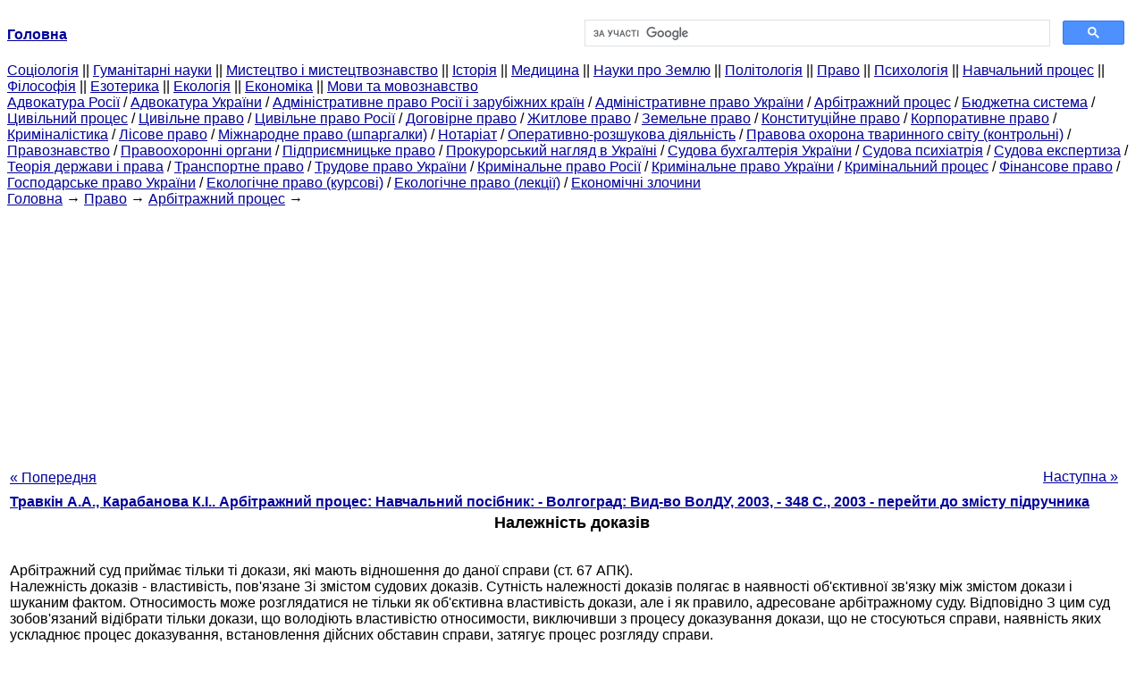

--- FILE ---
content_type: text/html
request_url: http://ibib.ltd.ua/otnosimost-dokazatelstv.html
body_size: 11736
content:
<!DOCTYPE HTML PUBLIC "-//W3C//DTD HTML 4.01 Transitional//EN">
<html lang="uk">
<head>
<script async src="//pagead2.googlesyndication.com/pagead/js/adsbygoogle.js"></script>
<script>
     (adsbygoogle = window.adsbygoogle || []).push({
          google_ad_client: "ca-pub-9016879489064789",
          enable_page_level_ads: true
     });
</script>
<meta name="viewport" content="width=device-width, initial-scale=1.0">
<meta http-equiv="content-type" content="text/html;charset=windows-1251">
<title>Належність доказів: Арбітражний суд приймає тільки ті докази, які мають</title>
<meta name="description" content="Належність доказів: Арбітражний суд приймає тільки ті докази, які мають відношення до даної справи (ст . 67 АПК). Належність доказів - властивість, пов'язане Зі змістом судових доказів. Сутність належності доказів полягає в">
<meta name="keywords" content="Належність доказів: Арбітражний суд приймає тільки ті докази, які мають">
<link rel="stylesheet" type="text/css" href="style.css">
</head><body link="#000099">
<center><table border="0" width="100%" cellpadding="0" cellspacing="0"><tr><td width="50%"><a href="/"><b>Головна</b></a></td><td width="50%">
<script async src="https://cse.google.com/cse.js?cx=fb89240ddcf7fd3ea"></script>
<div class="gcse-search"></div>
</td></tr></table></center>
<div><div><div><div><div><div>
<a href="cotsiologiya.html">Cоціологія</a> ||
<a href="gumanitarnyie-nauki.html">Гуманітарні науки</a> ||
<a href="iskusstvo-iskusstvovedenie.html">Мистецтво і мистецтвознавство</a> ||
<a href="istoriya.html">Історія</a> ||
<a href="meditsina.html">Медицина</a> ||
<a href="nauki-zemle.html">Науки про Землю</a> ||
<a href="politologiya.html">Політологія</a> ||
<a href="pravo.html">Право</a> ||
<a href="psihologiya.html">Психологія</a> ||
<a href="uchebnyiy-protsess.html">Навчальний процес</a> ||
<a href="filosofiya-knigi.html">Філософія</a> ||
<a href="ezoterika.html">Езотерика</a> ||
<a href="ekologiya.html">Екологія</a> ||
<a href="ekonomika.html">Економіка</a> ||
<a href="yazyiki-yazyikoznanie.html">Мови та мовознавство</a>
</div></div></div></div></div>
<div><div><div><div><div>
<a href="advokatura-rossii.html">Адвокатура Росії</a> / <a href="advokatura-ukrainy-uchebniki.html">Адвокатура України</a> / <a href="administrativnoe-pravo-rossii.html">Адміністративне право Росії і зарубіжних країн</a> / <a href="administrativnoe-pravo-lektsii.html">Адміністративне право України</a> / <a href="arbitrajnyiy-protsess-yuristu.html">Арбітражний процес</a> / <a href="byudjetnaya-sistema-uchebnik.html">Бюджетна система</a> / <a href="grajdanskiy-protsess-pravo.html">Цивільний процес</a> / <a href="grajdanskoe-pravo-nauka.html">Цивільне право</a> / <a href="grajdanskoe-pravo-rossii.html">Цивільне право Росії</a> / <a href="dogovornoe-pravo.html">Договірне право</a> / <a href="jilischnoe-pravo-uchebnik.html">Житлове право</a> / <a href="zemelnoe-pravo-uchebnik.html">Земельне право</a> / <a href="konstitutsionnoe-pravo-uchebnik.html">Конституційне право</a> / <a href="korporativnoe-pravo.html">Корпоративне право</a> / <a href="kriminalistika-nauka.html">Криміналістика</a> / <a href="lesnoe-pravo.html">Лісове право</a> / <a href="mejdunarodnoe-pravo-shpargalki.html">Міжнародне право (шпаргалки)</a> / <a href="notariat-pravo.html">Нотаріат</a> / <a href="operativno-rozyisknaya-deyatelnost.html">Оперативно-розшукова діяльність</a> / <a href="pravovaya-ohrana-jivotnogo-mira.html">Правова охорона тваринного світу (контрольні)</a> / <a href="pravovedenie.html">Правознавство</a> / <a href="pravoohranitelnyie-organyi-uchebnik.html">Правоохоронні органи</a> / <a href="predprinimatelskoe-pravo-zakon.html">Підприємницьке право</a> / <a href="prokurorskiy-nadzor-uchebnik.html">Прокурорський нагляд в Україні</a> / <a href="sudebnaya-buhgalteriya-ukrainy-uchebniki.html">Судова бухгалтерія України</a> / <a href="sudebnaya-psihiatriya-uchebnik.html">Судова психіатрія</a> / <a href="sudebnaya-ekspertiza.html">Судова експертиза</a> / <a href="teoriya-gosudarstva-prava.html">Теорія держави і права</a> / <a href="transportnoe-pravo.html">Транспортне право</a> / <a href="trudovoe-pravo-ukraine.html">Трудове право України</a> / <a href="ugolovnoe-pravo-rossii.html">Кримінальне право Росії</a> / <a href="ugolovnoe-pravo-uchebnik.html">Кримінальне право України</a> / <a href="ugolovnyiy-protsess-uchebnik.html">Кримінальний процес</a> / <a href="finansovoe-pravo.html">Фінансове право</a> / <a href="hozyaystvennoe-pravo-uchebnik.html">Господарське право України</a> / <a href="ekologicheskoe-pravo-kursovyie.html">Екологічне право (курсові)</a> / <a href="ekologicheskoe-pravo-lektsii.html">Екологічне право (лекції)</a> / <a href="ekonomicheskie-prestupleniya-uchebnik.html">Економічні злочини</a>
</div></div></div>
<div>
</div></div></div></div>
<div><div><a href="/">Головна</a> &#8594; <a href="pravo.html">Право</a> &#8594; <a href="arbitrajnyiy-protsess-yuristu.html">Арбітражний процес</a>
&#8594;&nbsp;
</div></div>
<center><script async src="//pagead2.googlesyndication.com/pagead/js/adsbygoogle.js"></script>
<ins class="adsbygoogle"
     style="display:block"
     data-ad-client="ca-pub-9016879489064789"
     data-ad-slot="3949310228"
     data-ad-format="auto"
     data-full-width-responsive="true"></ins>
<script>
(adsbygoogle = window.adsbygoogle || []).push({});
</script></center>
<table style="width: 100%; margin-top: 10px;">
<tr>
<td style="width: 100px; text-align: left;">
<a class=pp style="height: 20px; text-align: center; width: 120px;" href="otnosimost-dopustimost-dokazatelstv.html">« Попередня</a>
</td>
<td style="text-align: center"></td>
<td style="width: 200px; text-align: right;">
<a class=pp style="float: right; height: 20px; text-align: center; width: 120px;" href="dopustimost-dokazatelstv.html">Наступна »</a></td>
</tr>
<tr>
<td colspan="3"></td>
</tr>
<tr>
<td colspan="3">
<div>
<b> <a href="arbitrajnyiy-protsess-uchebnoe-posobie.html">Травкін А.А., Карабанова К.І.. Арбітражний процес: Навчальний посібник: - Волгоград: Вид-во ВолДУ, 2003, - 348 С., 2003 - перейти до змісту підручника</a> </b>
</div>
</td>
</tr>
<tr>
<td colspan="3">
<h1>Належність доказів</h1>
</td>
</tr>
<tr>
<td colspan="3">
<div></div>
<br>Арбітражний суд приймає тільки ті докази, які мають відношення до даної справи (ст. 67 АПК).<br>Належність доказів - властивість, пов'язане Зі змістом судових доказів. Сутність належності доказів полягає в наявності об'єктивної зв'язку між змістом докази і шуканим фактом. Относимость може розглядатися не тільки як об'єктивна властивість докази, але і як правило, адресоване арбітражному суду. Відповідно З цим суд зобов'язаний відібрати тільки докази, що володіють властивістю относимости, виключивши з процесу доказування докази, що не стосуються справи, наявність яких ускладнює процес доказування, встановлення дійсних обставин справи, затягує процес розгляду справи.<br><div>
</div> <div>
</div>
<div></div>
</td>
</tr>
<tr>
<td style="text-align: left;"> <a class=pp style="height: 20px; text-align: center; width: 120px;" href="otnosimost-dopustimost-dokazatelstv.html">« Попередня</a></td>
<td style="text-align: center"></td>
<td style=" text-align: right;">
<a class=pp style="float: right; height: 20px; text-align: center; width: 120px;" href="dopustimost-dokazatelstv.html">Наступна »</a></td>
</tr>
<tr>
<td colspan="3" style="text-align: center; width: 100%;">
<div>
</div>
<a href="arbitrajnyiy-protsess-uchebnoe-posobie.html">= Перейти до змісту підручника =</a></td>
</tr>
<tr>
<td colspan="3">
</td>
</tr>
<tr>
<td colspan="3"> <h6>Інформація, релевантна " Належність доказів "</h6></td>
</tr>
<tr>
<td colspan="3">
<ol>
<li><a href="ponitie-klassifikatsii-printsipov-arbitrajnogo.html">1. Понітіе та класифікації принципів арбітражного процесуального права</a><br>належності доказів). При класифікації принципів на конституційні і закріплені в галузевому законодавстві відзначимо розширення числа конституційних принципів - це найбільш важливі принципи міжгалузевого характеру, що мають особливе політико-правове значення. Зважаючи значення судової влади ці найважливіші початку її функціонування безпосередньо закреп-лени прямо в Конституції РФ. До їх<br></li>
<li><a href="otnosimost-dokazatelstv1417.html">Належність доказів.</a><br>Належності доказів полягає в наявності об'єктивної зв'язку між змістом докази і шуканим фактом. Відсутність такого зв'язку означає, що інформація не є продуктом відображення шуканих фактів, а отже, не може бути використана в процесі судового доказування. Относимость може розглядатися не тільки як об'єктивна властивість докази, але і як правило,<br></li>
<li><a href="dopustimost-dokazatelstv1418.html">Допустимість доказів.</a><br>Належності доказів допустимість - це не об'єктивно притаманне доказу властивість. Даним властивістю судове доказ наділене законодавцем, умовно кажучи, штучно з метою забезпечення гарантій достовірності одержуваної і використовуваної судом інформації про шуканих фактах. Власне існування самої процесуальної форми докази - засобів доказування - обумовлено<br></li>
<li><a href="ponyatie-podvedomstvennosti-vidyi.html">2. ПОНЯТТЯ ПІДВІДОМЧОСТІ, ЇЇ ВИДИ</a><br>относимость потребують державно-владному вирішенні спорів про право та інших справ до ведення різних державних, громадських, змішаних (державно-суспільних) органів і третейських судів, як властивість юридичних справ, в силу якого вони подлежатразрешенію певними юрисдикційних-ми органами. П.С. Дружков визначав підвідомчість як коло спорів про право та інших правових<br></li>
<li><a href="otnosimost-dopustimost-dokazatelstv.html">2. ОТНОСИМОСТЬ та допустимих доказів, ПРЕДСТАВЛЕННЯ та витребування доказів. Підстави звільнення від доказування. Звільнення від доказування Обставини, визнані СТОРОНАМИ</a><br>относимости і допусти-мости<br></li>
<li><a href="soderjanie.html">ЗМІСТ</a><br>доказів. Предмет доказування 138 ПОНЯТТЯ І КЛАСИФІКАЦІЯ ДОКАЗІВ 138ПРЕДМЕТ ДОВЕДЕННЯ 1402. Належність та допустимість доказів, подання та витребування доказів. Підстави звільнення від доказування. Звільнення від доказування обставин, визнаних сторонами 142 ОТНОСИМОСТЬ ДОКАЗІВ 142ДОПУСТІМОСТЬ ДОКАЗІВ 142ПРЕДСТАВЛЕНІЕ І ВИТРЕБУВАННЯ<br></li>
<li><a href="ponyatie-podvedomstvennosti-vidyi1395.html">2. Поняття підвідомчості, її види</a><br>относимость потребують державно-владному вирішенні спорів про право та інших справ до ведення різних державних, громадських, змішаних (державно-суспільних) органів і третейських судів, як властивість юридичних справ, в силу якого вони підлягають вирішенню певними юрисдикційних-ними органами 1. П.С. Дружков визначав підвідомчість як коло спорів про право та інших<br></li>
<li><a href="tema-dokazatelstva.html">Тема 7. ДОКАЗИ</a><br>доказів. Предмет доводячи-ня. Належність, допустимість доказів, подання та витребування доказів. Підстави звільнення від доказування. Звільнення від доказування обставин, визнаних сторонами. Оцінка доказів, забезпечення доказів, судові доручення. Окремі види доказів. Література Амосов С. Тягар доказування в арбітражному процесі / /<br></li>
<li><a href="kurs-lektsiy-arbitrajnomu-protsessu-volgograd.html"><b> 2. Належність та допустимість доказів, подання та витребування доказів. Основаніяосвобожденія від доказування. Звільнення від доказування обставин, визнаних сторонами </b></a><br>доказів, подання та витребування доказів. Основаніяосвобожденія від доказування. Звільнення від доказування обставин, визнаних<br></li>
<li><a href="kurs-lektsiy-arbitrajnomu-protsessu-volgograd.html"><b> Относимость і допустимість - необхідні якісні характеристики судового докази. </b></a><br>Докази.<br></li>
</ol></td>
</tr>
</table>
<center>&copy; 2014-2022&nbsp; ibib.ltd.ua</center>
</body>
</html>


--- FILE ---
content_type: text/html; charset=utf-8
request_url: https://www.google.com/recaptcha/api2/aframe
body_size: 115
content:
<!DOCTYPE HTML><html><head><meta http-equiv="content-type" content="text/html; charset=UTF-8"></head><body><script nonce="-_tD-abtIk4zQkRo1VCTKw">/** Anti-fraud and anti-abuse applications only. See google.com/recaptcha */ try{var clients={'sodar':'https://pagead2.googlesyndication.com/pagead/sodar?'};window.addEventListener("message",function(a){try{if(a.source===window.parent){var b=JSON.parse(a.data);var c=clients[b['id']];if(c){var d=document.createElement('img');d.src=c+b['params']+'&rc='+(localStorage.getItem("rc::a")?sessionStorage.getItem("rc::b"):"");window.document.body.appendChild(d);sessionStorage.setItem("rc::e",parseInt(sessionStorage.getItem("rc::e")||0)+1);localStorage.setItem("rc::h",'1769251939359');}}}catch(b){}});window.parent.postMessage("_grecaptcha_ready", "*");}catch(b){}</script></body></html>